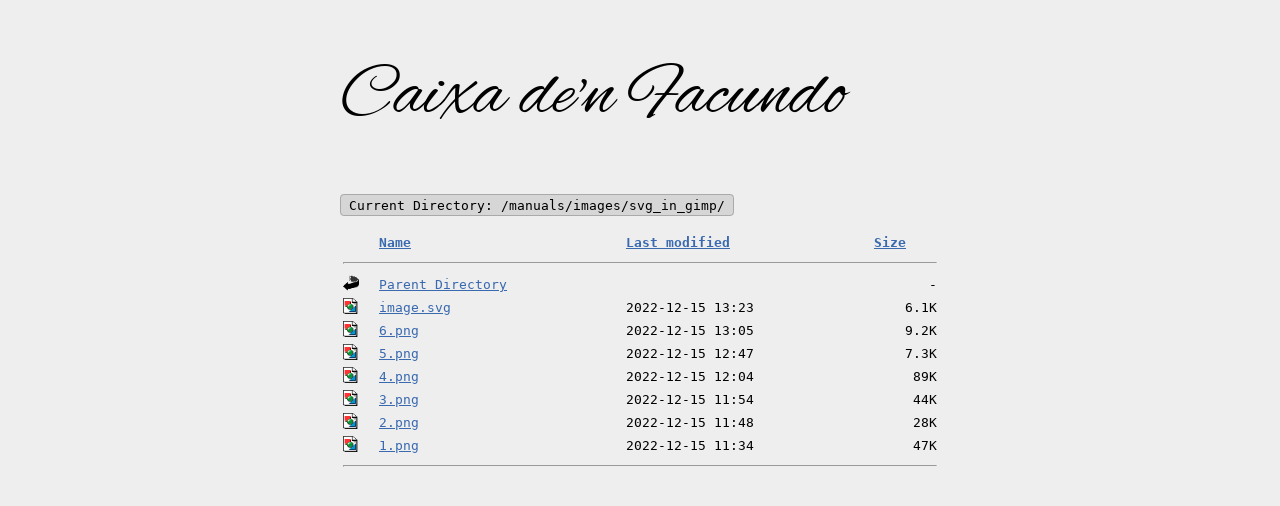

--- FILE ---
content_type: text/html;charset=UTF-8
request_url: https://caixa.lander.cat/manuals/images/svg_in_gimp/?C=M;O=D
body_size: 2407
content:
<!DOCTYPE html>
<html lang="en">
<head>
<title>Caixa: /manuals/images/svg_in_gimp/?C=M;O=D</title>
<link rel="stylesheet" href="/.static/style.css"></link>
</head>
<body>
<h1>Caixa de'n Facundo</h1>
<span class="path">/manuals/images/svg_in_gimp/</span>
  <table>
   <tr><th valign="top"><img src="/icons/blank.gif" alt="[ICO]" width="16" height="16"></th><th><a href="?C=N;O=A">Name</a></th><th><a href="?C=M;O=A">Last modified</a></th><th><a href="?C=S;O=A">Size</a></th></tr>
   <tr><th colspan="4"><hr></th></tr>
<tr><td valign="top"><a href="/manuals/images/"><img src="/icons/back.gif" alt="[PARENTDIR]" width="16" height="16"></a></td><td><a href="/manuals/images/">Parent Directory</a></td><td>&nbsp;</td><td align="right">  - </td></tr>
<tr><td valign="top"><a href="image.svg"><img src="/icons/image2.gif" alt="[IMG]" width="16" height="16"></a></td><td><a href="image.svg">image.svg</a></td><td align="right">2022-12-15 13:23  </td><td align="right">6.1K</td></tr>
<tr><td valign="top"><a href="6.png"><img src="/icons/image2.gif" alt="[IMG]" width="16" height="16"></a></td><td><a href="6.png">6.png</a></td><td align="right">2022-12-15 13:05  </td><td align="right">9.2K</td></tr>
<tr><td valign="top"><a href="5.png"><img src="/icons/image2.gif" alt="[IMG]" width="16" height="16"></a></td><td><a href="5.png">5.png</a></td><td align="right">2022-12-15 12:47  </td><td align="right">7.3K</td></tr>
<tr><td valign="top"><a href="4.png"><img src="/icons/image2.gif" alt="[IMG]" width="16" height="16"></a></td><td><a href="4.png">4.png</a></td><td align="right">2022-12-15 12:04  </td><td align="right"> 89K</td></tr>
<tr><td valign="top"><a href="3.png"><img src="/icons/image2.gif" alt="[IMG]" width="16" height="16"></a></td><td><a href="3.png">3.png</a></td><td align="right">2022-12-15 11:54  </td><td align="right"> 44K</td></tr>
<tr><td valign="top"><a href="2.png"><img src="/icons/image2.gif" alt="[IMG]" width="16" height="16"></a></td><td><a href="2.png">2.png</a></td><td align="right">2022-12-15 11:48  </td><td align="right"> 28K</td></tr>
<tr><td valign="top"><a href="1.png"><img src="/icons/image2.gif" alt="[IMG]" width="16" height="16"></a></td><td><a href="1.png">1.png</a></td><td align="right">2022-12-15 11:34  </td><td align="right"> 47K</td></tr>
   <tr><th colspan="4"><hr></th></tr>
</table>
<pre id="readme"></pre>
</body>
</html>


--- FILE ---
content_type: text/css
request_url: https://caixa.lander.cat/.static/style.css
body_size: 637
content:
body {
    max-width: 600px;
    margin: 0 auto;
    font-family: Helvetica, sans-serif;
    background: #eee;
}
table {
    margin-top: 1rem;
    font-family: monospace;
    width: 100%;
}
td, th {
    text-align: left;
}
td:nth-child(4) {
    text-align: right;
}
.path {
    font-family: monospace;
    background: #d6d6d6;
    padding: .2em .6em;
    border-radius: .3em;
    border: 1px solid #aaa;
}
.path:before {
    content: "Current Directory: ";
}
@font-face {
    /* SIL Open Font License */
    font-family: 'alex_brushregular';
    src: url('/.static/alexbrush-regular-webfont.woff2') format('woff2'),
         url('/.static/alexbrush-regular-webfont.woff') format('woff');
    font-weight: normal;
    font-style: normal;
}
h1 {
    font: 75px 'alex_brushregular';
}
#readme:not(:empty):before {
    content: "README";
    text-align: center;
    display: block;
    font-weight: bold;
    text-decoration: underline;
}
a {
    color: #3969AF;
}
a:visited {
    color: #7F417B;
}
/* Used in manuals */

a#back {
	display: block;
	margin-top: 1rem;
}
a#back:before {
	content: url(/icons/back.gif);
	margin-right: 1rem;
	display: inline-block;
	vertical-align: middle;
}
main > img {
    display: block;
    position: relative;
    left: 50%;
    transform: translateX(-50%);
    border-radius: 1rem;
    max-width: 95vw;
}
